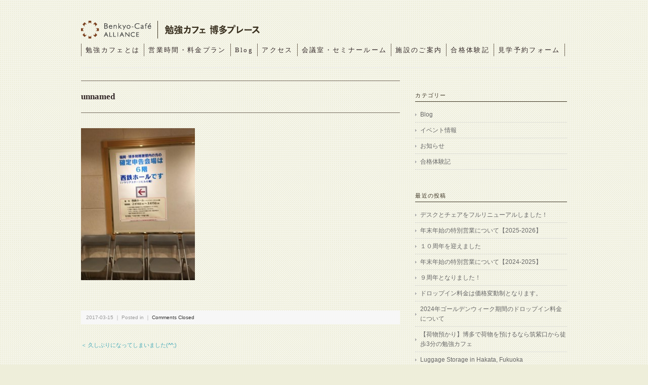

--- FILE ---
content_type: text/html; charset=UTF-8
request_url: https://benkyo-cafe-hakata.com/20170315blog/unnamed-7/
body_size: 43980
content:
<!DOCTYPE html>
<html>
<head>
<script async src="https://s.yimg.jp/images/listing/tool/cv/ytag.js"></script>
<script>
window.yjDataLayer = window.yjDataLayer || [];
function ytag() { yjDataLayer.push(arguments); }
ytag({"type":"ycl_cookie"});
</script>
<meta name="google-site-verification" content="NK_6l4K8Hc36XCfFNTzSCB6zhTpIMzbl7FqfZUFFbzA" />
<title>unnamed | 博多駅から徒歩3分の自習室 勉強カフェ博多プレース - 博多駅から徒歩3分の自習室 勉強カフェ博多プレース</title>
<meta charset="utf-8">
<meta name="viewport" content="width=device-width, initial-scale=1.0">

<link rel="stylesheet" href="https://benkyo-cafe-hakata.com/wp-content/themes/flora/responsive.css" type="text/css" media="screen, print" />
<link rel="stylesheet" href="https://benkyo-cafe-hakata.com/wp-content/themes/flora/style.css" type="text/css" media="screen, print" />
<link rel="alternate" type="application/atom+xml" title="博多駅から徒歩3分の自習室 勉強カフェ博多プレース Atom Feed" href="https://benkyo-cafe-hakata.com/feed/atom/" />
<link rel="alternate" type="application/rss+xml" title="博多駅から徒歩3分の自習室 勉強カフェ博多プレース RSS Feed" href="https://benkyo-cafe-hakata.com/feed/" />
<!--[if lt IE 9]>
<script src="http://html5shiv.googlecode.com/svn/trunk/html5.js"></script>
<![endif]-->

		<!-- All in One SEO 4.9.3 - aioseo.com -->
	<meta name="robots" content="max-image-preview:large" />
	<meta name="author" content="bca_hakata"/>
	<link rel="canonical" href="https://benkyo-cafe-hakata.com/20170315blog/unnamed-7/" />
	<meta name="generator" content="All in One SEO (AIOSEO) 4.9.3" />
		<meta property="og:locale" content="ja_JP" />
		<meta property="og:site_name" content="勉強カフェ アライアンス博多プレース" />
		<meta property="og:type" content="article" />
		<meta property="og:title" content="unnamed | 博多駅から徒歩3分の自習室 勉強カフェ博多プレース" />
		<meta property="og:url" content="https://benkyo-cafe-hakata.com/20170315blog/unnamed-7/" />
		<meta property="fb:admins" content="2401693119882342" />
		<meta property="article:published_time" content="2017-03-15T09:22:07+00:00" />
		<meta property="article:modified_time" content="2017-03-15T09:22:07+00:00" />
		<meta property="article:publisher" content="https://www.facebook.com/bca.hakata/" />
		<meta name="twitter:card" content="summary_large_image" />
		<meta name="twitter:site" content="@bca_hakata" />
		<meta name="twitter:title" content="unnamed | 博多駅から徒歩3分の自習室 勉強カフェ博多プレース" />
		<meta name="twitter:creator" content="@bca_hakata" />
		<meta name="twitter:image" content="https://benkyo-cafe-hakata.com/wp-content/uploads/2021/08/logo_900_426.png" />
		<script type="application/ld+json" class="aioseo-schema">
			{"@context":"https:\/\/schema.org","@graph":[{"@type":"BreadcrumbList","@id":"https:\/\/benkyo-cafe-hakata.com\/20170315blog\/unnamed-7\/#breadcrumblist","itemListElement":[{"@type":"ListItem","@id":"https:\/\/benkyo-cafe-hakata.com#listItem","position":1,"name":"\u30db\u30fc\u30e0","item":"https:\/\/benkyo-cafe-hakata.com","nextItem":{"@type":"ListItem","@id":"https:\/\/benkyo-cafe-hakata.com\/20170315blog\/unnamed-7\/#listItem","name":"unnamed"}},{"@type":"ListItem","@id":"https:\/\/benkyo-cafe-hakata.com\/20170315blog\/unnamed-7\/#listItem","position":2,"name":"unnamed","previousItem":{"@type":"ListItem","@id":"https:\/\/benkyo-cafe-hakata.com#listItem","name":"\u30db\u30fc\u30e0"}}]},{"@type":"ItemPage","@id":"https:\/\/benkyo-cafe-hakata.com\/20170315blog\/unnamed-7\/#itempage","url":"https:\/\/benkyo-cafe-hakata.com\/20170315blog\/unnamed-7\/","name":"unnamed | \u535a\u591a\u99c5\u304b\u3089\u5f92\u6b693\u5206\u306e\u81ea\u7fd2\u5ba4 \u52c9\u5f37\u30ab\u30d5\u30a7\u535a\u591a\u30d7\u30ec\u30fc\u30b9","inLanguage":"ja","isPartOf":{"@id":"https:\/\/benkyo-cafe-hakata.com\/#website"},"breadcrumb":{"@id":"https:\/\/benkyo-cafe-hakata.com\/20170315blog\/unnamed-7\/#breadcrumblist"},"author":{"@id":"https:\/\/benkyo-cafe-hakata.com\/author\/bca_hakata\/#author"},"creator":{"@id":"https:\/\/benkyo-cafe-hakata.com\/author\/bca_hakata\/#author"},"datePublished":"2017-03-15T18:22:07+09:00","dateModified":"2017-03-15T18:22:07+09:00"},{"@type":"Organization","@id":"https:\/\/benkyo-cafe-hakata.com\/#organization","name":"\u52c9\u5f37\u30ab\u30d5\u30a7\u535a\u591a\u30d7\u30ec\u30fc\u30b9","description":"\u52c9\u5f37\u306b\u96c6\u4e2d\u3067\u304d\u308b\u9b54\u6cd5\u306e\u7a7a\u9593","url":"https:\/\/benkyo-cafe-hakata.com\/","telephone":"+81924097433","logo":{"@type":"ImageObject","url":"https:\/\/benkyo-cafe-hakata.com\/wp-content\/uploads\/2021\/08\/logo_900_426.png","@id":"https:\/\/benkyo-cafe-hakata.com\/20170315blog\/unnamed-7\/#organizationLogo","width":900,"height":426},"image":{"@id":"https:\/\/benkyo-cafe-hakata.com\/20170315blog\/unnamed-7\/#organizationLogo"},"sameAs":["https:\/\/www.facebook.com\/bca.hakata\/","https:\/\/twitter.com\/bca_hakata"]},{"@type":"Person","@id":"https:\/\/benkyo-cafe-hakata.com\/author\/bca_hakata\/#author","url":"https:\/\/benkyo-cafe-hakata.com\/author\/bca_hakata\/","name":"bca_hakata","image":{"@type":"ImageObject","@id":"https:\/\/benkyo-cafe-hakata.com\/20170315blog\/unnamed-7\/#authorImage","url":"https:\/\/secure.gravatar.com\/avatar\/bb21fbd207f84725a66903b9c8ee7d695ccbc6e3721cfe19a941e1861bdaea49?s=96&d=mm&r=g","width":96,"height":96,"caption":"bca_hakata"}},{"@type":"WebSite","@id":"https:\/\/benkyo-cafe-hakata.com\/#website","url":"https:\/\/benkyo-cafe-hakata.com\/","name":"\u535a\u591a\u99c5\u304b\u3089\u5f92\u6b693\u5206\u306e\u81ea\u7fd2\u5ba4 \u52c9\u5f37\u30ab\u30d5\u30a7\u535a\u591a\u30d7\u30ec\u30fc\u30b9","description":"\u52c9\u5f37\u306b\u96c6\u4e2d\u3067\u304d\u308b\u9b54\u6cd5\u306e\u7a7a\u9593","inLanguage":"ja","publisher":{"@id":"https:\/\/benkyo-cafe-hakata.com\/#organization"}}]}
		</script>
		<!-- All in One SEO -->

<link rel='dns-prefetch' href='//ajax.googleapis.com' />
<link rel="alternate" title="oEmbed (JSON)" type="application/json+oembed" href="https://benkyo-cafe-hakata.com/wp-json/oembed/1.0/embed?url=https%3A%2F%2Fbenkyo-cafe-hakata.com%2F20170315blog%2Funnamed-7%2F" />
<link rel="alternate" title="oEmbed (XML)" type="text/xml+oembed" href="https://benkyo-cafe-hakata.com/wp-json/oembed/1.0/embed?url=https%3A%2F%2Fbenkyo-cafe-hakata.com%2F20170315blog%2Funnamed-7%2F&#038;format=xml" />
<style id='wp-img-auto-sizes-contain-inline-css' type='text/css'>
img:is([sizes=auto i],[sizes^="auto," i]){contain-intrinsic-size:3000px 1500px}
/*# sourceURL=wp-img-auto-sizes-contain-inline-css */
</style>
<style id='wp-emoji-styles-inline-css' type='text/css'>

	img.wp-smiley, img.emoji {
		display: inline !important;
		border: none !important;
		box-shadow: none !important;
		height: 1em !important;
		width: 1em !important;
		margin: 0 0.07em !important;
		vertical-align: -0.1em !important;
		background: none !important;
		padding: 0 !important;
	}
/*# sourceURL=wp-emoji-styles-inline-css */
</style>
<style id='wp-block-library-inline-css' type='text/css'>
:root{--wp-block-synced-color:#7a00df;--wp-block-synced-color--rgb:122,0,223;--wp-bound-block-color:var(--wp-block-synced-color);--wp-editor-canvas-background:#ddd;--wp-admin-theme-color:#007cba;--wp-admin-theme-color--rgb:0,124,186;--wp-admin-theme-color-darker-10:#006ba1;--wp-admin-theme-color-darker-10--rgb:0,107,160.5;--wp-admin-theme-color-darker-20:#005a87;--wp-admin-theme-color-darker-20--rgb:0,90,135;--wp-admin-border-width-focus:2px}@media (min-resolution:192dpi){:root{--wp-admin-border-width-focus:1.5px}}.wp-element-button{cursor:pointer}:root .has-very-light-gray-background-color{background-color:#eee}:root .has-very-dark-gray-background-color{background-color:#313131}:root .has-very-light-gray-color{color:#eee}:root .has-very-dark-gray-color{color:#313131}:root .has-vivid-green-cyan-to-vivid-cyan-blue-gradient-background{background:linear-gradient(135deg,#00d084,#0693e3)}:root .has-purple-crush-gradient-background{background:linear-gradient(135deg,#34e2e4,#4721fb 50%,#ab1dfe)}:root .has-hazy-dawn-gradient-background{background:linear-gradient(135deg,#faaca8,#dad0ec)}:root .has-subdued-olive-gradient-background{background:linear-gradient(135deg,#fafae1,#67a671)}:root .has-atomic-cream-gradient-background{background:linear-gradient(135deg,#fdd79a,#004a59)}:root .has-nightshade-gradient-background{background:linear-gradient(135deg,#330968,#31cdcf)}:root .has-midnight-gradient-background{background:linear-gradient(135deg,#020381,#2874fc)}:root{--wp--preset--font-size--normal:16px;--wp--preset--font-size--huge:42px}.has-regular-font-size{font-size:1em}.has-larger-font-size{font-size:2.625em}.has-normal-font-size{font-size:var(--wp--preset--font-size--normal)}.has-huge-font-size{font-size:var(--wp--preset--font-size--huge)}.has-text-align-center{text-align:center}.has-text-align-left{text-align:left}.has-text-align-right{text-align:right}.has-fit-text{white-space:nowrap!important}#end-resizable-editor-section{display:none}.aligncenter{clear:both}.items-justified-left{justify-content:flex-start}.items-justified-center{justify-content:center}.items-justified-right{justify-content:flex-end}.items-justified-space-between{justify-content:space-between}.screen-reader-text{border:0;clip-path:inset(50%);height:1px;margin:-1px;overflow:hidden;padding:0;position:absolute;width:1px;word-wrap:normal!important}.screen-reader-text:focus{background-color:#ddd;clip-path:none;color:#444;display:block;font-size:1em;height:auto;left:5px;line-height:normal;padding:15px 23px 14px;text-decoration:none;top:5px;width:auto;z-index:100000}html :where(.has-border-color){border-style:solid}html :where([style*=border-top-color]){border-top-style:solid}html :where([style*=border-right-color]){border-right-style:solid}html :where([style*=border-bottom-color]){border-bottom-style:solid}html :where([style*=border-left-color]){border-left-style:solid}html :where([style*=border-width]){border-style:solid}html :where([style*=border-top-width]){border-top-style:solid}html :where([style*=border-right-width]){border-right-style:solid}html :where([style*=border-bottom-width]){border-bottom-style:solid}html :where([style*=border-left-width]){border-left-style:solid}html :where(img[class*=wp-image-]){height:auto;max-width:100%}:where(figure){margin:0 0 1em}html :where(.is-position-sticky){--wp-admin--admin-bar--position-offset:var(--wp-admin--admin-bar--height,0px)}@media screen and (max-width:600px){html :where(.is-position-sticky){--wp-admin--admin-bar--position-offset:0px}}

/*# sourceURL=wp-block-library-inline-css */
</style><style id='wp-block-spacer-inline-css' type='text/css'>
.wp-block-spacer{clear:both}
/*# sourceURL=https://benkyo-cafe-hakata.com/wp-includes/blocks/spacer/style.min.css */
</style>
<style id='global-styles-inline-css' type='text/css'>
:root{--wp--preset--aspect-ratio--square: 1;--wp--preset--aspect-ratio--4-3: 4/3;--wp--preset--aspect-ratio--3-4: 3/4;--wp--preset--aspect-ratio--3-2: 3/2;--wp--preset--aspect-ratio--2-3: 2/3;--wp--preset--aspect-ratio--16-9: 16/9;--wp--preset--aspect-ratio--9-16: 9/16;--wp--preset--color--black: #000000;--wp--preset--color--cyan-bluish-gray: #abb8c3;--wp--preset--color--white: #ffffff;--wp--preset--color--pale-pink: #f78da7;--wp--preset--color--vivid-red: #cf2e2e;--wp--preset--color--luminous-vivid-orange: #ff6900;--wp--preset--color--luminous-vivid-amber: #fcb900;--wp--preset--color--light-green-cyan: #7bdcb5;--wp--preset--color--vivid-green-cyan: #00d084;--wp--preset--color--pale-cyan-blue: #8ed1fc;--wp--preset--color--vivid-cyan-blue: #0693e3;--wp--preset--color--vivid-purple: #9b51e0;--wp--preset--gradient--vivid-cyan-blue-to-vivid-purple: linear-gradient(135deg,rgb(6,147,227) 0%,rgb(155,81,224) 100%);--wp--preset--gradient--light-green-cyan-to-vivid-green-cyan: linear-gradient(135deg,rgb(122,220,180) 0%,rgb(0,208,130) 100%);--wp--preset--gradient--luminous-vivid-amber-to-luminous-vivid-orange: linear-gradient(135deg,rgb(252,185,0) 0%,rgb(255,105,0) 100%);--wp--preset--gradient--luminous-vivid-orange-to-vivid-red: linear-gradient(135deg,rgb(255,105,0) 0%,rgb(207,46,46) 100%);--wp--preset--gradient--very-light-gray-to-cyan-bluish-gray: linear-gradient(135deg,rgb(238,238,238) 0%,rgb(169,184,195) 100%);--wp--preset--gradient--cool-to-warm-spectrum: linear-gradient(135deg,rgb(74,234,220) 0%,rgb(151,120,209) 20%,rgb(207,42,186) 40%,rgb(238,44,130) 60%,rgb(251,105,98) 80%,rgb(254,248,76) 100%);--wp--preset--gradient--blush-light-purple: linear-gradient(135deg,rgb(255,206,236) 0%,rgb(152,150,240) 100%);--wp--preset--gradient--blush-bordeaux: linear-gradient(135deg,rgb(254,205,165) 0%,rgb(254,45,45) 50%,rgb(107,0,62) 100%);--wp--preset--gradient--luminous-dusk: linear-gradient(135deg,rgb(255,203,112) 0%,rgb(199,81,192) 50%,rgb(65,88,208) 100%);--wp--preset--gradient--pale-ocean: linear-gradient(135deg,rgb(255,245,203) 0%,rgb(182,227,212) 50%,rgb(51,167,181) 100%);--wp--preset--gradient--electric-grass: linear-gradient(135deg,rgb(202,248,128) 0%,rgb(113,206,126) 100%);--wp--preset--gradient--midnight: linear-gradient(135deg,rgb(2,3,129) 0%,rgb(40,116,252) 100%);--wp--preset--font-size--small: 13px;--wp--preset--font-size--medium: 20px;--wp--preset--font-size--large: 36px;--wp--preset--font-size--x-large: 42px;--wp--preset--spacing--20: 0.44rem;--wp--preset--spacing--30: 0.67rem;--wp--preset--spacing--40: 1rem;--wp--preset--spacing--50: 1.5rem;--wp--preset--spacing--60: 2.25rem;--wp--preset--spacing--70: 3.38rem;--wp--preset--spacing--80: 5.06rem;--wp--preset--shadow--natural: 6px 6px 9px rgba(0, 0, 0, 0.2);--wp--preset--shadow--deep: 12px 12px 50px rgba(0, 0, 0, 0.4);--wp--preset--shadow--sharp: 6px 6px 0px rgba(0, 0, 0, 0.2);--wp--preset--shadow--outlined: 6px 6px 0px -3px rgb(255, 255, 255), 6px 6px rgb(0, 0, 0);--wp--preset--shadow--crisp: 6px 6px 0px rgb(0, 0, 0);}:where(.is-layout-flex){gap: 0.5em;}:where(.is-layout-grid){gap: 0.5em;}body .is-layout-flex{display: flex;}.is-layout-flex{flex-wrap: wrap;align-items: center;}.is-layout-flex > :is(*, div){margin: 0;}body .is-layout-grid{display: grid;}.is-layout-grid > :is(*, div){margin: 0;}:where(.wp-block-columns.is-layout-flex){gap: 2em;}:where(.wp-block-columns.is-layout-grid){gap: 2em;}:where(.wp-block-post-template.is-layout-flex){gap: 1.25em;}:where(.wp-block-post-template.is-layout-grid){gap: 1.25em;}.has-black-color{color: var(--wp--preset--color--black) !important;}.has-cyan-bluish-gray-color{color: var(--wp--preset--color--cyan-bluish-gray) !important;}.has-white-color{color: var(--wp--preset--color--white) !important;}.has-pale-pink-color{color: var(--wp--preset--color--pale-pink) !important;}.has-vivid-red-color{color: var(--wp--preset--color--vivid-red) !important;}.has-luminous-vivid-orange-color{color: var(--wp--preset--color--luminous-vivid-orange) !important;}.has-luminous-vivid-amber-color{color: var(--wp--preset--color--luminous-vivid-amber) !important;}.has-light-green-cyan-color{color: var(--wp--preset--color--light-green-cyan) !important;}.has-vivid-green-cyan-color{color: var(--wp--preset--color--vivid-green-cyan) !important;}.has-pale-cyan-blue-color{color: var(--wp--preset--color--pale-cyan-blue) !important;}.has-vivid-cyan-blue-color{color: var(--wp--preset--color--vivid-cyan-blue) !important;}.has-vivid-purple-color{color: var(--wp--preset--color--vivid-purple) !important;}.has-black-background-color{background-color: var(--wp--preset--color--black) !important;}.has-cyan-bluish-gray-background-color{background-color: var(--wp--preset--color--cyan-bluish-gray) !important;}.has-white-background-color{background-color: var(--wp--preset--color--white) !important;}.has-pale-pink-background-color{background-color: var(--wp--preset--color--pale-pink) !important;}.has-vivid-red-background-color{background-color: var(--wp--preset--color--vivid-red) !important;}.has-luminous-vivid-orange-background-color{background-color: var(--wp--preset--color--luminous-vivid-orange) !important;}.has-luminous-vivid-amber-background-color{background-color: var(--wp--preset--color--luminous-vivid-amber) !important;}.has-light-green-cyan-background-color{background-color: var(--wp--preset--color--light-green-cyan) !important;}.has-vivid-green-cyan-background-color{background-color: var(--wp--preset--color--vivid-green-cyan) !important;}.has-pale-cyan-blue-background-color{background-color: var(--wp--preset--color--pale-cyan-blue) !important;}.has-vivid-cyan-blue-background-color{background-color: var(--wp--preset--color--vivid-cyan-blue) !important;}.has-vivid-purple-background-color{background-color: var(--wp--preset--color--vivid-purple) !important;}.has-black-border-color{border-color: var(--wp--preset--color--black) !important;}.has-cyan-bluish-gray-border-color{border-color: var(--wp--preset--color--cyan-bluish-gray) !important;}.has-white-border-color{border-color: var(--wp--preset--color--white) !important;}.has-pale-pink-border-color{border-color: var(--wp--preset--color--pale-pink) !important;}.has-vivid-red-border-color{border-color: var(--wp--preset--color--vivid-red) !important;}.has-luminous-vivid-orange-border-color{border-color: var(--wp--preset--color--luminous-vivid-orange) !important;}.has-luminous-vivid-amber-border-color{border-color: var(--wp--preset--color--luminous-vivid-amber) !important;}.has-light-green-cyan-border-color{border-color: var(--wp--preset--color--light-green-cyan) !important;}.has-vivid-green-cyan-border-color{border-color: var(--wp--preset--color--vivid-green-cyan) !important;}.has-pale-cyan-blue-border-color{border-color: var(--wp--preset--color--pale-cyan-blue) !important;}.has-vivid-cyan-blue-border-color{border-color: var(--wp--preset--color--vivid-cyan-blue) !important;}.has-vivid-purple-border-color{border-color: var(--wp--preset--color--vivid-purple) !important;}.has-vivid-cyan-blue-to-vivid-purple-gradient-background{background: var(--wp--preset--gradient--vivid-cyan-blue-to-vivid-purple) !important;}.has-light-green-cyan-to-vivid-green-cyan-gradient-background{background: var(--wp--preset--gradient--light-green-cyan-to-vivid-green-cyan) !important;}.has-luminous-vivid-amber-to-luminous-vivid-orange-gradient-background{background: var(--wp--preset--gradient--luminous-vivid-amber-to-luminous-vivid-orange) !important;}.has-luminous-vivid-orange-to-vivid-red-gradient-background{background: var(--wp--preset--gradient--luminous-vivid-orange-to-vivid-red) !important;}.has-very-light-gray-to-cyan-bluish-gray-gradient-background{background: var(--wp--preset--gradient--very-light-gray-to-cyan-bluish-gray) !important;}.has-cool-to-warm-spectrum-gradient-background{background: var(--wp--preset--gradient--cool-to-warm-spectrum) !important;}.has-blush-light-purple-gradient-background{background: var(--wp--preset--gradient--blush-light-purple) !important;}.has-blush-bordeaux-gradient-background{background: var(--wp--preset--gradient--blush-bordeaux) !important;}.has-luminous-dusk-gradient-background{background: var(--wp--preset--gradient--luminous-dusk) !important;}.has-pale-ocean-gradient-background{background: var(--wp--preset--gradient--pale-ocean) !important;}.has-electric-grass-gradient-background{background: var(--wp--preset--gradient--electric-grass) !important;}.has-midnight-gradient-background{background: var(--wp--preset--gradient--midnight) !important;}.has-small-font-size{font-size: var(--wp--preset--font-size--small) !important;}.has-medium-font-size{font-size: var(--wp--preset--font-size--medium) !important;}.has-large-font-size{font-size: var(--wp--preset--font-size--large) !important;}.has-x-large-font-size{font-size: var(--wp--preset--font-size--x-large) !important;}
/*# sourceURL=global-styles-inline-css */
</style>

<style id='classic-theme-styles-inline-css' type='text/css'>
/*! This file is auto-generated */
.wp-block-button__link{color:#fff;background-color:#32373c;border-radius:9999px;box-shadow:none;text-decoration:none;padding:calc(.667em + 2px) calc(1.333em + 2px);font-size:1.125em}.wp-block-file__button{background:#32373c;color:#fff;text-decoration:none}
/*# sourceURL=/wp-includes/css/classic-themes.min.css */
</style>
<link rel='stylesheet' id='easy_table_style-css' href='https://benkyo-cafe-hakata.com/wp-content/plugins/easy-table/themes/cuscosky/style.css?ver=1.8' type='text/css' media='all' />
<script type="text/javascript" src="http://ajax.googleapis.com/ajax/libs/jquery/1.7.1/jquery.min.js?ver=1.7.1" id="jquery-js"></script>
<link rel="https://api.w.org/" href="https://benkyo-cafe-hakata.com/wp-json/" /><link rel="alternate" title="JSON" type="application/json" href="https://benkyo-cafe-hakata.com/wp-json/wp/v2/media/3214" /><link rel='shortlink' href='https://benkyo-cafe-hakata.com/?p=3214' />
<style type="text/css" id="custom-background-css">
body.custom-background { background-color: #eeeeda; background-image: url("https://benkyo-cafe-hakata.com/wp-content/uploads/2015/06/bg.png"); background-position: left top; background-size: auto; background-repeat: repeat; background-attachment: scroll; }
</style>
	<link rel="icon" href="https://benkyo-cafe-hakata.com/wp-content/uploads/2018/01/cropped-favicon-32x32.png" sizes="32x32" />
<link rel="icon" href="https://benkyo-cafe-hakata.com/wp-content/uploads/2018/01/cropped-favicon-192x192.png" sizes="192x192" />
<link rel="apple-touch-icon" href="https://benkyo-cafe-hakata.com/wp-content/uploads/2018/01/cropped-favicon-180x180.png" />
<meta name="msapplication-TileImage" content="https://benkyo-cafe-hakata.com/wp-content/uploads/2018/01/cropped-favicon-270x270.png" />
		<style type="text/css" id="wp-custom-css">
			a.button{
   display:block;
   padding:10px;
   margin:0 auto;
   color:#337ab7;/* 文字色 */
   text-align:center;
   font-size:20px;
   font-weight: bold;
   border-radius: 0px;   
   text-decoration: none;
   width: 60%;
   border: 5px solid #337ab7;/*枠*/
}
/* マウスオーバー時 */
a.button:hover{
   color:#ffffff!important;
   background: #337ab7;/* 反転背景色 */
}

.th-nowrap{
  white-space: nowrap;
}

.td-nowrap{
  white-space: nowrap;
}
		</style>
		<script type="text/javascript" src="https://benkyo-cafe-hakata.com/wp-content/themes/flora/jquery/scrolltopcontrol.js"></script>
<script type="text/javascript">
 $().ready(function() {
   $(document).ready(
     function(){
     $("a img").hover(function(){
     $(this).fadeTo(200, 0.5);
     },function(){
     $(this).fadeTo(300, 1.0);
     });
   });
 });
	
</script>
<!-- Global site tag (gtag.js) - Google Analytics -->
<script async src="https://www.googletagmanager.com/gtag/js?id=UA-143097336-1">
</script>
<script>
  window.dataLayer = window.dataLayer || [];
  function gtag(){dataLayer.push(arguments);}
  gtag('js', new Date());

  gtag('config', 'UA-143097336-1');
</script>

<!-- Global site tag (gtag.js) - Google Ads: 943299851 -->
<script async src="https://www.googletagmanager.com/gtag/js?id=AW-943299851"></script>
<script>
  window.dataLayer = window.dataLayer || [];
  function gtag(){dataLayer.push(arguments);}
  gtag('js', new Date());

  gtag('config', 'AW-943299851');
</script>

<!-- Global site tag (gtag.js) - Google Analytics -->
<script async src="https://www.googletagmanager.com/gtag/js?id=G-XCLKL748LV"></script>
<script>
  window.dataLayer = window.dataLayer || [];
  function gtag(){dataLayer.push(arguments);}
  gtag('js', new Date());

  gtag('config', 'G-XCLKL748LV');
</script>

<!-- Event snippet for ドロップイン申し込み conversion page -->
<script>
  window.addEventListener('DOMContentLoaded', function() {
    document.querySelectorAll('[href*="script.google.com/a/macros/benkyo-cafe-hakata.com/s/AKfycbyGc9wKh48_hg48F_maf9YSSmobP4xL76qGn9JKCkHzsyxtO5gveUDEkdl1HbOEWpteQw/exec"]').forEach(function(link){
      link.addEventListener('click', function() {
        gtag('event', 'conversion', {'send_to': 'AW-943299851/A9znCIPGs7QbEIu65sED'});
      });
    });
  });
</script>
	
</head>

<body class="attachment wp-singular attachment-template-default single single-attachment postid-3214 attachmentid-3214 attachment-jpeg custom-background wp-theme-flora">
<!-- 全体warapper -->
<div class="wrapper">

<!-- ヘッダー -->
<header id="header">

<!-- ロゴ -->
<h1 class="logo">
<a href="https://benkyo-cafe-hakata.com" title="博多駅から徒歩3分の自習室 勉強カフェ博多プレース"><img src="https://benkyo-cafe-hakata.com//wp-content/uploads/2015/06/bca_hakata_logo.png" alt="博多駅から徒歩3分の自習室 勉強カフェ博多プレース"/></a>
</h1>
<!-- / ロゴ -->

<!-- トップナビゲーション -->
<nav id="nav">
<ul id="topnav">
<li><div class="menu-header"><ul id="menu-topnav" class="menu"><li id="menu-item-21" class="menu-item menu-item-type-post_type menu-item-object-page menu-item-21"><a href="https://benkyo-cafe-hakata.com/about/">勉強カフェとは</a></li>
<li id="menu-item-22" class="menu-item menu-item-type-post_type menu-item-object-page menu-item-22"><a href="https://benkyo-cafe-hakata.com/plan/">営業時間・料金プラン</a></li>
<li id="menu-item-24" class="menu-item menu-item-type-taxonomy menu-item-object-category menu-item-24"><a href="https://benkyo-cafe-hakata.com/category/blog/">Blog</a></li>
<li id="menu-item-23" class="menu-item menu-item-type-post_type menu-item-object-page menu-item-23"><a href="https://benkyo-cafe-hakata.com/access/">アクセス</a></li>
<li id="menu-item-474" class="menu-item menu-item-type-post_type menu-item-object-page menu-item-474"><a href="https://benkyo-cafe-hakata.com/seminarroom/">会議室・セミナールーム</a></li>
<li id="menu-item-516" class="menu-item menu-item-type-post_type menu-item-object-page menu-item-516"><a href="https://benkyo-cafe-hakata.com/facility/">施設のご案内</a></li>
<li id="menu-item-8281" class="menu-item menu-item-type-taxonomy menu-item-object-category menu-item-8281"><a href="https://benkyo-cafe-hakata.com/category/success-stories/">合格体験記</a></li>
<li id="menu-item-5807" class="menu-item menu-item-type-post_type menu-item-object-page menu-item-5807"><a href="https://benkyo-cafe-hakata.com/entry-form/">見学予約フォーム</a></li>
</ul></div></li>
</ul>
</nav>
<!-- / トップナビゲーション -->

</header>
<!-- / ヘッダー -->
<!-- メインwrap -->
<div id="main">


<!-- コンテンツブロック -->
<div class="row">


<!-- 本文エリア -->
<article class="twothird">

<!-- ページタイトル -->
<h2 class="pagetitle"></h2>
<!-- / ページタイトル -->


<!-- 投稿 -->
<h3 class="blog-title">unnamed</h3>

<p class="attachment"><a href='https://benkyo-cafe-hakata.com/wp-content/uploads/2017/03/unnamed.jpg'><img fetchpriority="high" decoding="async" width="225" height="300" src="https://benkyo-cafe-hakata.com/wp-content/uploads/2017/03/unnamed-225x300.jpg" class="attachment-medium size-medium" alt="" srcset="https://benkyo-cafe-hakata.com/wp-content/uploads/2017/03/unnamed-225x300.jpg 225w, https://benkyo-cafe-hakata.com/wp-content/uploads/2017/03/unnamed.jpg 480w" sizes="(max-width: 225px) 100vw, 225px" /></a></p>

<div id="blog-foot">2017-03-15 ｜ Posted in  ｜ <span>Comments Closed</span>　</div>
<!-- / 投稿 -->

<!-- ページャー -->
<div id="next">
<span class="left"><a href="https://benkyo-cafe-hakata.com/20170315blog/" rel="prev">＜ 久しぶりになってしまいました(^^;)</a></span>
<span class="right"></span>
<div class="clear"></div>
</div>
<!-- / ページャー -->

<!-- コメントエリア -->


<!-- / コメントエリア -->

<!-- 投稿が無い場合 -->
<!-- 投稿が無い場合 -->


</article>
<!-- / 本文エリア -->


<!-- サイドエリア -->
<article class="third">

<!-- サイドバー -->
<div id="sidebar">

<div id="sidebox">
<div id="categories-2" class="widget widget_categories"><div class="sidebar-title">カテゴリー</div>
			<ul>
					<li class="cat-item cat-item-2"><a href="https://benkyo-cafe-hakata.com/category/blog/">Blog</a>
</li>
	<li class="cat-item cat-item-4"><a href="https://benkyo-cafe-hakata.com/category/gallery/">イベント情報</a>
</li>
	<li class="cat-item cat-item-3"><a href="https://benkyo-cafe-hakata.com/category/news/">お知らせ</a>
</li>
	<li class="cat-item cat-item-33"><a href="https://benkyo-cafe-hakata.com/category/success-stories/">合格体験記</a>
</li>
			</ul>

			</div><div id="block-37" class="widget widget_block">
<div style="height:40px" aria-hidden="true" class="wp-block-spacer"></div>
</div>
		<div id="recent-posts-2" class="widget widget_recent_entries">
		<div class="sidebar-title">最近の投稿</div>
		<ul>
											<li>
					<a href="https://benkyo-cafe-hakata.com/renewal-desk-chair/">デスクとチェアをフルリニューアルしました！</a>
									</li>
											<li>
					<a href="https://benkyo-cafe-hakata.com/nenmatsu-nenshi-2025-2026/">年末年始の特別営業について【2025-2026】</a>
									</li>
											<li>
					<a href="https://benkyo-cafe-hakata.com/%ef%bc%91%ef%bc%90%e5%91%a8%e5%b9%b4%e3%81%a8%e3%81%aa%e3%82%8a%e3%81%be%e3%81%97%e3%81%9f/">１０周年を迎えました</a>
									</li>
											<li>
					<a href="https://benkyo-cafe-hakata.com/nenmatsu-nenshi-2024-2025/">年末年始の特別営業について【2024-2025】</a>
									</li>
											<li>
					<a href="https://benkyo-cafe-hakata.com/%ef%bc%99%e5%91%a8%e5%b9%b4%e3%81%a8%e3%81%aa%e3%82%8a%e3%81%be%e3%81%97%e3%81%9f%ef%bc%81/">９周年となりました！</a>
									</li>
											<li>
					<a href="https://benkyo-cafe-hakata.com/dropin-dynamic-pricing/">ドロップイン料金は価格変動制となります。</a>
									</li>
											<li>
					<a href="https://benkyo-cafe-hakata.com/goldenweek-2024/">2024年ゴールデンウィーク期間のドロップイン料金について</a>
									</li>
											<li>
					<a href="https://benkyo-cafe-hakata.com/luggage-storage-hakata/">【荷物預かり】博多で荷物を預けるなら筑紫口から徒歩3分の勉強カフェ</a>
									</li>
											<li>
					<a href="https://benkyo-cafe-hakata.com/luggage-storage-in-hakata-fukuoka/">Luggage Storage in Hakata, Fukuoka</a>
									</li>
											<li>
					<a href="https://benkyo-cafe-hakata.com/update-dropin-price/">ドロップイン料金改定のお知らせ(2024年3月1日より)</a>
									</li>
					</ul>

		</div><div id="block-38" class="widget widget_block">
<div style="height:40px" aria-hidden="true" class="wp-block-spacer"></div>
</div><div id="archives-2" class="widget widget_archive"><div class="sidebar-title">アーカイブ</div>
			<ul>
					<li><a href='https://benkyo-cafe-hakata.com/2025/12/'>2025年12月</a></li>
	<li><a href='https://benkyo-cafe-hakata.com/2025/11/'>2025年11月</a></li>
	<li><a href='https://benkyo-cafe-hakata.com/2025/08/'>2025年8月</a></li>
	<li><a href='https://benkyo-cafe-hakata.com/2024/11/'>2024年11月</a></li>
	<li><a href='https://benkyo-cafe-hakata.com/2024/08/'>2024年8月</a></li>
	<li><a href='https://benkyo-cafe-hakata.com/2024/06/'>2024年6月</a></li>
	<li><a href='https://benkyo-cafe-hakata.com/2024/04/'>2024年4月</a></li>
	<li><a href='https://benkyo-cafe-hakata.com/2024/03/'>2024年3月</a></li>
	<li><a href='https://benkyo-cafe-hakata.com/2024/02/'>2024年2月</a></li>
	<li><a href='https://benkyo-cafe-hakata.com/2023/11/'>2023年11月</a></li>
	<li><a href='https://benkyo-cafe-hakata.com/2023/10/'>2023年10月</a></li>
	<li><a href='https://benkyo-cafe-hakata.com/2023/08/'>2023年8月</a></li>
	<li><a href='https://benkyo-cafe-hakata.com/2023/05/'>2023年5月</a></li>
	<li><a href='https://benkyo-cafe-hakata.com/2023/01/'>2023年1月</a></li>
	<li><a href='https://benkyo-cafe-hakata.com/2022/11/'>2022年11月</a></li>
	<li><a href='https://benkyo-cafe-hakata.com/2022/10/'>2022年10月</a></li>
	<li><a href='https://benkyo-cafe-hakata.com/2022/08/'>2022年8月</a></li>
	<li><a href='https://benkyo-cafe-hakata.com/2022/03/'>2022年3月</a></li>
	<li><a href='https://benkyo-cafe-hakata.com/2022/02/'>2022年2月</a></li>
	<li><a href='https://benkyo-cafe-hakata.com/2021/12/'>2021年12月</a></li>
	<li><a href='https://benkyo-cafe-hakata.com/2021/11/'>2021年11月</a></li>
	<li><a href='https://benkyo-cafe-hakata.com/2021/10/'>2021年10月</a></li>
	<li><a href='https://benkyo-cafe-hakata.com/2021/08/'>2021年8月</a></li>
	<li><a href='https://benkyo-cafe-hakata.com/2021/07/'>2021年7月</a></li>
	<li><a href='https://benkyo-cafe-hakata.com/2021/05/'>2021年5月</a></li>
	<li><a href='https://benkyo-cafe-hakata.com/2021/04/'>2021年4月</a></li>
	<li><a href='https://benkyo-cafe-hakata.com/2021/03/'>2021年3月</a></li>
	<li><a href='https://benkyo-cafe-hakata.com/2021/02/'>2021年2月</a></li>
	<li><a href='https://benkyo-cafe-hakata.com/2021/01/'>2021年1月</a></li>
	<li><a href='https://benkyo-cafe-hakata.com/2020/12/'>2020年12月</a></li>
	<li><a href='https://benkyo-cafe-hakata.com/2020/11/'>2020年11月</a></li>
	<li><a href='https://benkyo-cafe-hakata.com/2020/10/'>2020年10月</a></li>
	<li><a href='https://benkyo-cafe-hakata.com/2020/09/'>2020年9月</a></li>
	<li><a href='https://benkyo-cafe-hakata.com/2020/08/'>2020年8月</a></li>
	<li><a href='https://benkyo-cafe-hakata.com/2020/07/'>2020年7月</a></li>
	<li><a href='https://benkyo-cafe-hakata.com/2020/06/'>2020年6月</a></li>
	<li><a href='https://benkyo-cafe-hakata.com/2020/05/'>2020年5月</a></li>
	<li><a href='https://benkyo-cafe-hakata.com/2020/04/'>2020年4月</a></li>
	<li><a href='https://benkyo-cafe-hakata.com/2020/03/'>2020年3月</a></li>
	<li><a href='https://benkyo-cafe-hakata.com/2020/02/'>2020年2月</a></li>
	<li><a href='https://benkyo-cafe-hakata.com/2020/01/'>2020年1月</a></li>
	<li><a href='https://benkyo-cafe-hakata.com/2019/12/'>2019年12月</a></li>
	<li><a href='https://benkyo-cafe-hakata.com/2019/11/'>2019年11月</a></li>
	<li><a href='https://benkyo-cafe-hakata.com/2019/10/'>2019年10月</a></li>
	<li><a href='https://benkyo-cafe-hakata.com/2019/09/'>2019年9月</a></li>
	<li><a href='https://benkyo-cafe-hakata.com/2019/08/'>2019年8月</a></li>
	<li><a href='https://benkyo-cafe-hakata.com/2019/07/'>2019年7月</a></li>
	<li><a href='https://benkyo-cafe-hakata.com/2019/06/'>2019年6月</a></li>
	<li><a href='https://benkyo-cafe-hakata.com/2019/05/'>2019年5月</a></li>
	<li><a href='https://benkyo-cafe-hakata.com/2019/04/'>2019年4月</a></li>
	<li><a href='https://benkyo-cafe-hakata.com/2019/03/'>2019年3月</a></li>
	<li><a href='https://benkyo-cafe-hakata.com/2019/02/'>2019年2月</a></li>
	<li><a href='https://benkyo-cafe-hakata.com/2019/01/'>2019年1月</a></li>
	<li><a href='https://benkyo-cafe-hakata.com/2018/12/'>2018年12月</a></li>
	<li><a href='https://benkyo-cafe-hakata.com/2018/11/'>2018年11月</a></li>
	<li><a href='https://benkyo-cafe-hakata.com/2018/10/'>2018年10月</a></li>
	<li><a href='https://benkyo-cafe-hakata.com/2018/09/'>2018年9月</a></li>
	<li><a href='https://benkyo-cafe-hakata.com/2018/08/'>2018年8月</a></li>
	<li><a href='https://benkyo-cafe-hakata.com/2018/07/'>2018年7月</a></li>
	<li><a href='https://benkyo-cafe-hakata.com/2018/06/'>2018年6月</a></li>
	<li><a href='https://benkyo-cafe-hakata.com/2018/05/'>2018年5月</a></li>
	<li><a href='https://benkyo-cafe-hakata.com/2018/04/'>2018年4月</a></li>
	<li><a href='https://benkyo-cafe-hakata.com/2018/03/'>2018年3月</a></li>
	<li><a href='https://benkyo-cafe-hakata.com/2018/02/'>2018年2月</a></li>
	<li><a href='https://benkyo-cafe-hakata.com/2018/01/'>2018年1月</a></li>
	<li><a href='https://benkyo-cafe-hakata.com/2017/12/'>2017年12月</a></li>
	<li><a href='https://benkyo-cafe-hakata.com/2017/11/'>2017年11月</a></li>
	<li><a href='https://benkyo-cafe-hakata.com/2017/10/'>2017年10月</a></li>
	<li><a href='https://benkyo-cafe-hakata.com/2017/09/'>2017年9月</a></li>
	<li><a href='https://benkyo-cafe-hakata.com/2017/08/'>2017年8月</a></li>
	<li><a href='https://benkyo-cafe-hakata.com/2017/07/'>2017年7月</a></li>
	<li><a href='https://benkyo-cafe-hakata.com/2017/06/'>2017年6月</a></li>
	<li><a href='https://benkyo-cafe-hakata.com/2017/05/'>2017年5月</a></li>
	<li><a href='https://benkyo-cafe-hakata.com/2017/04/'>2017年4月</a></li>
	<li><a href='https://benkyo-cafe-hakata.com/2017/03/'>2017年3月</a></li>
	<li><a href='https://benkyo-cafe-hakata.com/2017/02/'>2017年2月</a></li>
	<li><a href='https://benkyo-cafe-hakata.com/2017/01/'>2017年1月</a></li>
	<li><a href='https://benkyo-cafe-hakata.com/2016/12/'>2016年12月</a></li>
	<li><a href='https://benkyo-cafe-hakata.com/2016/11/'>2016年11月</a></li>
	<li><a href='https://benkyo-cafe-hakata.com/2016/10/'>2016年10月</a></li>
	<li><a href='https://benkyo-cafe-hakata.com/2016/09/'>2016年9月</a></li>
	<li><a href='https://benkyo-cafe-hakata.com/2016/08/'>2016年8月</a></li>
	<li><a href='https://benkyo-cafe-hakata.com/2016/07/'>2016年7月</a></li>
	<li><a href='https://benkyo-cafe-hakata.com/2016/06/'>2016年6月</a></li>
	<li><a href='https://benkyo-cafe-hakata.com/2016/05/'>2016年5月</a></li>
	<li><a href='https://benkyo-cafe-hakata.com/2016/04/'>2016年4月</a></li>
	<li><a href='https://benkyo-cafe-hakata.com/2016/03/'>2016年3月</a></li>
	<li><a href='https://benkyo-cafe-hakata.com/2016/02/'>2016年2月</a></li>
	<li><a href='https://benkyo-cafe-hakata.com/2016/01/'>2016年1月</a></li>
	<li><a href='https://benkyo-cafe-hakata.com/2015/12/'>2015年12月</a></li>
	<li><a href='https://benkyo-cafe-hakata.com/2015/11/'>2015年11月</a></li>
	<li><a href='https://benkyo-cafe-hakata.com/2015/10/'>2015年10月</a></li>
	<li><a href='https://benkyo-cafe-hakata.com/2015/09/'>2015年9月</a></li>
	<li><a href='https://benkyo-cafe-hakata.com/2015/08/'>2015年8月</a></li>
	<li><a href='https://benkyo-cafe-hakata.com/2015/07/'>2015年7月</a></li>
	<li><a href='https://benkyo-cafe-hakata.com/2015/06/'>2015年6月</a></li>
			</ul>

			</div></div>

</div>
<!-- /  サイドバー  -->
</article>
<!-- / サイドエリア -->


</div>
<!-- / コンテンツブロック -->


</div>
<!-- / メインwrap -->

<!-- フッターエリア -->
<footer id="footer">

<div class="footer-line"></div>

<!-- 勉強カフェ/商標 -->
<div id="footer_logo">
<a href="https://benkyo-cafe.net" target="_blank" title="勉強カフェ"><img src="https://benkyo-cafe-hakata.com/wp-content/uploads/2015/06/bc_logo.png" alt="勉強カフェ"/></a>
</div>
<div id="footer_bc">
勉強カフェ®は株式会社ブックマークスの登録商標です。
勉強カフェ 博多プレースは、<a href="https://benkyo-cafe.com" target="_blank" title="勉強カフェ">勉強カフェアライアンス</a>のメンバーです。<br>
<a href="https://benkyo-cafe-hakata.com/commerce-disclosure-page/">特定商取引法に基づく表記</a>
</div>
<!-- /勉強カフェ/商標 -->

<!-- コピーライト表示 -->
<div id="copyright">
© 博多駅から徒歩3分の自習室 勉強カフェ博多プレース. all rights reserved. 
</div>
<!-- /コピーライト表示 -->

</footer>
<!-- / フッターエリア -->

<script type="speculationrules">
{"prefetch":[{"source":"document","where":{"and":[{"href_matches":"/*"},{"not":{"href_matches":["/wp-*.php","/wp-admin/*","/wp-content/uploads/*","/wp-content/*","/wp-content/plugins/*","/wp-content/themes/flora/*","/*\\?(.+)"]}},{"not":{"selector_matches":"a[rel~=\"nofollow\"]"}},{"not":{"selector_matches":".no-prefetch, .no-prefetch a"}}]},"eagerness":"conservative"}]}
</script>
<script id="wp-emoji-settings" type="application/json">
{"baseUrl":"https://s.w.org/images/core/emoji/17.0.2/72x72/","ext":".png","svgUrl":"https://s.w.org/images/core/emoji/17.0.2/svg/","svgExt":".svg","source":{"concatemoji":"https://benkyo-cafe-hakata.com/wp-includes/js/wp-emoji-release.min.js?ver=6.9"}}
</script>
<script type="module">
/* <![CDATA[ */
/*! This file is auto-generated */
const a=JSON.parse(document.getElementById("wp-emoji-settings").textContent),o=(window._wpemojiSettings=a,"wpEmojiSettingsSupports"),s=["flag","emoji"];function i(e){try{var t={supportTests:e,timestamp:(new Date).valueOf()};sessionStorage.setItem(o,JSON.stringify(t))}catch(e){}}function c(e,t,n){e.clearRect(0,0,e.canvas.width,e.canvas.height),e.fillText(t,0,0);t=new Uint32Array(e.getImageData(0,0,e.canvas.width,e.canvas.height).data);e.clearRect(0,0,e.canvas.width,e.canvas.height),e.fillText(n,0,0);const a=new Uint32Array(e.getImageData(0,0,e.canvas.width,e.canvas.height).data);return t.every((e,t)=>e===a[t])}function p(e,t){e.clearRect(0,0,e.canvas.width,e.canvas.height),e.fillText(t,0,0);var n=e.getImageData(16,16,1,1);for(let e=0;e<n.data.length;e++)if(0!==n.data[e])return!1;return!0}function u(e,t,n,a){switch(t){case"flag":return n(e,"\ud83c\udff3\ufe0f\u200d\u26a7\ufe0f","\ud83c\udff3\ufe0f\u200b\u26a7\ufe0f")?!1:!n(e,"\ud83c\udde8\ud83c\uddf6","\ud83c\udde8\u200b\ud83c\uddf6")&&!n(e,"\ud83c\udff4\udb40\udc67\udb40\udc62\udb40\udc65\udb40\udc6e\udb40\udc67\udb40\udc7f","\ud83c\udff4\u200b\udb40\udc67\u200b\udb40\udc62\u200b\udb40\udc65\u200b\udb40\udc6e\u200b\udb40\udc67\u200b\udb40\udc7f");case"emoji":return!a(e,"\ud83e\u1fac8")}return!1}function f(e,t,n,a){let r;const o=(r="undefined"!=typeof WorkerGlobalScope&&self instanceof WorkerGlobalScope?new OffscreenCanvas(300,150):document.createElement("canvas")).getContext("2d",{willReadFrequently:!0}),s=(o.textBaseline="top",o.font="600 32px Arial",{});return e.forEach(e=>{s[e]=t(o,e,n,a)}),s}function r(e){var t=document.createElement("script");t.src=e,t.defer=!0,document.head.appendChild(t)}a.supports={everything:!0,everythingExceptFlag:!0},new Promise(t=>{let n=function(){try{var e=JSON.parse(sessionStorage.getItem(o));if("object"==typeof e&&"number"==typeof e.timestamp&&(new Date).valueOf()<e.timestamp+604800&&"object"==typeof e.supportTests)return e.supportTests}catch(e){}return null}();if(!n){if("undefined"!=typeof Worker&&"undefined"!=typeof OffscreenCanvas&&"undefined"!=typeof URL&&URL.createObjectURL&&"undefined"!=typeof Blob)try{var e="postMessage("+f.toString()+"("+[JSON.stringify(s),u.toString(),c.toString(),p.toString()].join(",")+"));",a=new Blob([e],{type:"text/javascript"});const r=new Worker(URL.createObjectURL(a),{name:"wpTestEmojiSupports"});return void(r.onmessage=e=>{i(n=e.data),r.terminate(),t(n)})}catch(e){}i(n=f(s,u,c,p))}t(n)}).then(e=>{for(const n in e)a.supports[n]=e[n],a.supports.everything=a.supports.everything&&a.supports[n],"flag"!==n&&(a.supports.everythingExceptFlag=a.supports.everythingExceptFlag&&a.supports[n]);var t;a.supports.everythingExceptFlag=a.supports.everythingExceptFlag&&!a.supports.flag,a.supports.everything||((t=a.source||{}).concatemoji?r(t.concatemoji):t.wpemoji&&t.twemoji&&(r(t.twemoji),r(t.wpemoji)))});
//# sourceURL=https://benkyo-cafe-hakata.com/wp-includes/js/wp-emoji-loader.min.js
/* ]]> */
</script>

</div>
<!-- / 全体wrapper -->
<script type="text/javascript">
  (function () {
    var tagjs = document.createElement("script");
    var s = document.getElementsByTagName("script")[0];
    tagjs.async = true;
    tagjs.src = "//s.yjtag.jp/tag.js#site=egpzIA7";
    s.parentNode.insertBefore(tagjs, s);
  }());
</script>
<noscript>
  <iframe src="//b.yjtag.jp/iframe?c=egpzIA7" width="1" height="1" frameborder="0" scrolling="no" marginheight="0" marginwidth="0"></iframe>
</noscript>

<script type="text/javascript" language="javascript">
/* <![CDATA[ */
var yahoo_retargeting_id = 'QJJ0UVWH57';
var yahoo_retargeting_label = '';
/* ]]> */
</script>
<script type="text/javascript" language="javascript" src="//b92.yahoo.co.jp/js/s_retargeting.js"></script>

</body>
</html>
<!-- Dynamic page generated in 0.181 seconds. -->
<!-- Cached page generated by WP-Super-Cache on 2026-01-31 00:26:18 -->

<!-- super cache -->